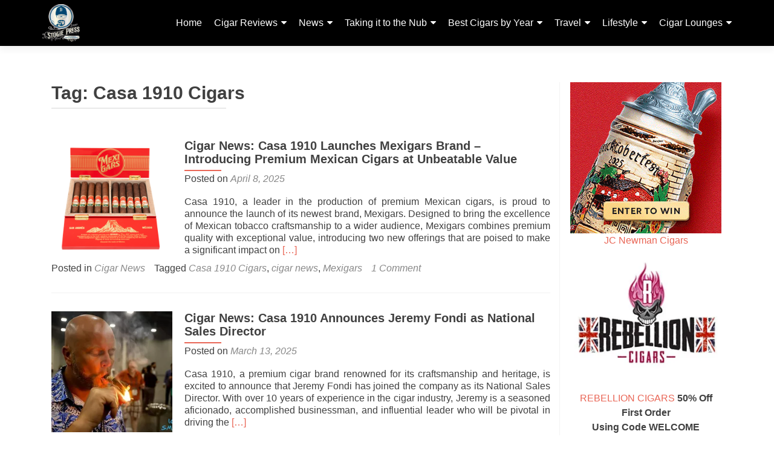

--- FILE ---
content_type: text/html; charset=UTF-8
request_url: https://stogiepress.com/tag/casa-1910-cigars/
body_size: 14459
content:
<!DOCTYPE html>

<html lang="en-US">

<head>

<meta charset="UTF-8">
<meta name="viewport" content="width=device-width, initial-scale=1">
<link rel="profile" href="http://gmpg.org/xfn/11">
<link rel="pingback" href="https://stogiepress.com/xmlrpc.php">

<title>Casa 1910 Cigars &#8211; Stogie Press</title>
<meta name='robots' content='max-image-preview:large' />
	<style>img:is([sizes="auto" i], [sizes^="auto," i]) { contain-intrinsic-size: 3000px 1500px }</style>
	<link rel='dns-prefetch' href='//secure.gravatar.com' />
<link rel='dns-prefetch' href='//stats.wp.com' />
<link rel='dns-prefetch' href='//fonts.googleapis.com' />
<link rel='dns-prefetch' href='//v0.wordpress.com' />
<link rel='dns-prefetch' href='//widgets.wp.com' />
<link rel='dns-prefetch' href='//jetpack.wordpress.com' />
<link rel='dns-prefetch' href='//s0.wp.com' />
<link rel='dns-prefetch' href='//public-api.wordpress.com' />
<link rel='dns-prefetch' href='//0.gravatar.com' />
<link rel='dns-prefetch' href='//1.gravatar.com' />
<link rel='dns-prefetch' href='//2.gravatar.com' />
<link rel='preconnect' href='//i0.wp.com' />
<link rel='preconnect' href='//c0.wp.com' />
<link rel="alternate" type="application/rss+xml" title="Stogie Press &raquo; Feed" href="https://stogiepress.com/feed/" />
<link rel="alternate" type="application/rss+xml" title="Stogie Press &raquo; Comments Feed" href="https://stogiepress.com/comments/feed/" />
<link rel="alternate" type="application/rss+xml" title="Stogie Press &raquo; Casa 1910 Cigars Tag Feed" href="https://stogiepress.com/tag/casa-1910-cigars/feed/" />
<script type="text/javascript">
/* <![CDATA[ */
window._wpemojiSettings = {"baseUrl":"https:\/\/s.w.org\/images\/core\/emoji\/16.0.1\/72x72\/","ext":".png","svgUrl":"https:\/\/s.w.org\/images\/core\/emoji\/16.0.1\/svg\/","svgExt":".svg","source":{"concatemoji":"https:\/\/stogiepress.com\/wp-includes\/js\/wp-emoji-release.min.js?ver=6.8.3"}};
/*! This file is auto-generated */
!function(s,n){var o,i,e;function c(e){try{var t={supportTests:e,timestamp:(new Date).valueOf()};sessionStorage.setItem(o,JSON.stringify(t))}catch(e){}}function p(e,t,n){e.clearRect(0,0,e.canvas.width,e.canvas.height),e.fillText(t,0,0);var t=new Uint32Array(e.getImageData(0,0,e.canvas.width,e.canvas.height).data),a=(e.clearRect(0,0,e.canvas.width,e.canvas.height),e.fillText(n,0,0),new Uint32Array(e.getImageData(0,0,e.canvas.width,e.canvas.height).data));return t.every(function(e,t){return e===a[t]})}function u(e,t){e.clearRect(0,0,e.canvas.width,e.canvas.height),e.fillText(t,0,0);for(var n=e.getImageData(16,16,1,1),a=0;a<n.data.length;a++)if(0!==n.data[a])return!1;return!0}function f(e,t,n,a){switch(t){case"flag":return n(e,"\ud83c\udff3\ufe0f\u200d\u26a7\ufe0f","\ud83c\udff3\ufe0f\u200b\u26a7\ufe0f")?!1:!n(e,"\ud83c\udde8\ud83c\uddf6","\ud83c\udde8\u200b\ud83c\uddf6")&&!n(e,"\ud83c\udff4\udb40\udc67\udb40\udc62\udb40\udc65\udb40\udc6e\udb40\udc67\udb40\udc7f","\ud83c\udff4\u200b\udb40\udc67\u200b\udb40\udc62\u200b\udb40\udc65\u200b\udb40\udc6e\u200b\udb40\udc67\u200b\udb40\udc7f");case"emoji":return!a(e,"\ud83e\udedf")}return!1}function g(e,t,n,a){var r="undefined"!=typeof WorkerGlobalScope&&self instanceof WorkerGlobalScope?new OffscreenCanvas(300,150):s.createElement("canvas"),o=r.getContext("2d",{willReadFrequently:!0}),i=(o.textBaseline="top",o.font="600 32px Arial",{});return e.forEach(function(e){i[e]=t(o,e,n,a)}),i}function t(e){var t=s.createElement("script");t.src=e,t.defer=!0,s.head.appendChild(t)}"undefined"!=typeof Promise&&(o="wpEmojiSettingsSupports",i=["flag","emoji"],n.supports={everything:!0,everythingExceptFlag:!0},e=new Promise(function(e){s.addEventListener("DOMContentLoaded",e,{once:!0})}),new Promise(function(t){var n=function(){try{var e=JSON.parse(sessionStorage.getItem(o));if("object"==typeof e&&"number"==typeof e.timestamp&&(new Date).valueOf()<e.timestamp+604800&&"object"==typeof e.supportTests)return e.supportTests}catch(e){}return null}();if(!n){if("undefined"!=typeof Worker&&"undefined"!=typeof OffscreenCanvas&&"undefined"!=typeof URL&&URL.createObjectURL&&"undefined"!=typeof Blob)try{var e="postMessage("+g.toString()+"("+[JSON.stringify(i),f.toString(),p.toString(),u.toString()].join(",")+"));",a=new Blob([e],{type:"text/javascript"}),r=new Worker(URL.createObjectURL(a),{name:"wpTestEmojiSupports"});return void(r.onmessage=function(e){c(n=e.data),r.terminate(),t(n)})}catch(e){}c(n=g(i,f,p,u))}t(n)}).then(function(e){for(var t in e)n.supports[t]=e[t],n.supports.everything=n.supports.everything&&n.supports[t],"flag"!==t&&(n.supports.everythingExceptFlag=n.supports.everythingExceptFlag&&n.supports[t]);n.supports.everythingExceptFlag=n.supports.everythingExceptFlag&&!n.supports.flag,n.DOMReady=!1,n.readyCallback=function(){n.DOMReady=!0}}).then(function(){return e}).then(function(){var e;n.supports.everything||(n.readyCallback(),(e=n.source||{}).concatemoji?t(e.concatemoji):e.wpemoji&&e.twemoji&&(t(e.twemoji),t(e.wpemoji)))}))}((window,document),window._wpemojiSettings);
/* ]]> */
</script>
<style id='wp-emoji-styles-inline-css' type='text/css'>

	img.wp-smiley, img.emoji {
		display: inline !important;
		border: none !important;
		box-shadow: none !important;
		height: 1em !important;
		width: 1em !important;
		margin: 0 0.07em !important;
		vertical-align: -0.1em !important;
		background: none !important;
		padding: 0 !important;
	}
</style>
<link rel='stylesheet' id='wp-block-library-css' href='https://c0.wp.com/c/6.8.3/wp-includes/css/dist/block-library/style.min.css' type='text/css' media='all' />
<style id='classic-theme-styles-inline-css' type='text/css'>
/*! This file is auto-generated */
.wp-block-button__link{color:#fff;background-color:#32373c;border-radius:9999px;box-shadow:none;text-decoration:none;padding:calc(.667em + 2px) calc(1.333em + 2px);font-size:1.125em}.wp-block-file__button{background:#32373c;color:#fff;text-decoration:none}
</style>
<style id='boldblocks-youtube-block-style-inline-css' type='text/css'>
.wp-block-boldblocks-youtube-block .visually-hidden{clip:rect(0 0 0 0);-webkit-clip-path:inset(50%);clip-path:inset(50%);height:1px;overflow:hidden;position:absolute;white-space:nowrap;width:1px}.wp-block-boldblocks-youtube-block .yb-player{background-color:#000;background-position:50%;background-size:cover;contain:content;cursor:pointer;display:block;position:relative}.wp-block-boldblocks-youtube-block .yb-player:after{content:"";display:block;padding-bottom:var(--byeb--aspect-ratio,56.25%)}.wp-block-boldblocks-youtube-block .yb-player>iframe{border:0;height:100%;left:0;position:absolute;top:0;width:100%;z-index:1}.wp-block-boldblocks-youtube-block .yb-player.is-activated{cursor:unset}.wp-block-boldblocks-youtube-block .yb-player.is-activated>.yb-btn-play{display:none;opacity:0;pointer-events:none}.wp-block-boldblocks-youtube-block .yb-btn-play{all:unset;background-color:transparent;background-image:url("data:image/svg+xml;utf8,<svg xmlns=\"http://www.w3.org/2000/svg\" viewBox=\"0 0 68 48\"><path d=\"M66.52 7.74c-.78-2.93-2.49-5.41-5.42-6.19C55.79.13 34 0 34 0S12.21.13 6.9 1.55c-2.93.78-4.63 3.26-5.42 6.19C.06 13.05 0 24 0 24s.06 10.95 1.48 16.26c.78 2.93 2.49 5.41 5.42 6.19C12.21 47.87 34 48 34 48s21.79-.13 27.1-1.55c2.93-.78 4.64-3.26 5.42-6.19C67.94 34.95 68 24 68 24s-.06-10.95-1.48-16.26z\" fill=\"red\"/><path d=\"M45 24 27 14v20\" fill=\"white\"/></svg>");border:none;cursor:pointer;display:block;filter:grayscale(100%);height:48px;left:50%;margin:0;position:absolute;top:50%;transform:translate3d(-50%,-50%,0);transition:filter .1s cubic-bezier(0,0,.2,1);width:68px;z-index:1}.wp-block-boldblocks-youtube-block .yb-btn-play:focus,.wp-block-boldblocks-youtube-block .yb-player:hover>.yb-btn-play{filter:none}.wp-block-boldblocks-youtube-block figcaption{margin-bottom:1em;margin-top:.5em}

</style>
<link rel='stylesheet' id='mediaelement-css' href='https://c0.wp.com/c/6.8.3/wp-includes/js/mediaelement/mediaelementplayer-legacy.min.css' type='text/css' media='all' />
<link rel='stylesheet' id='wp-mediaelement-css' href='https://c0.wp.com/c/6.8.3/wp-includes/js/mediaelement/wp-mediaelement.min.css' type='text/css' media='all' />
<style id='jetpack-sharing-buttons-style-inline-css' type='text/css'>
.jetpack-sharing-buttons__services-list{display:flex;flex-direction:row;flex-wrap:wrap;gap:0;list-style-type:none;margin:5px;padding:0}.jetpack-sharing-buttons__services-list.has-small-icon-size{font-size:12px}.jetpack-sharing-buttons__services-list.has-normal-icon-size{font-size:16px}.jetpack-sharing-buttons__services-list.has-large-icon-size{font-size:24px}.jetpack-sharing-buttons__services-list.has-huge-icon-size{font-size:36px}@media print{.jetpack-sharing-buttons__services-list{display:none!important}}.editor-styles-wrapper .wp-block-jetpack-sharing-buttons{gap:0;padding-inline-start:0}ul.jetpack-sharing-buttons__services-list.has-background{padding:1.25em 2.375em}
</style>
<style id='global-styles-inline-css' type='text/css'>
:root{--wp--preset--aspect-ratio--square: 1;--wp--preset--aspect-ratio--4-3: 4/3;--wp--preset--aspect-ratio--3-4: 3/4;--wp--preset--aspect-ratio--3-2: 3/2;--wp--preset--aspect-ratio--2-3: 2/3;--wp--preset--aspect-ratio--16-9: 16/9;--wp--preset--aspect-ratio--9-16: 9/16;--wp--preset--color--black: #000000;--wp--preset--color--cyan-bluish-gray: #abb8c3;--wp--preset--color--white: #ffffff;--wp--preset--color--pale-pink: #f78da7;--wp--preset--color--vivid-red: #cf2e2e;--wp--preset--color--luminous-vivid-orange: #ff6900;--wp--preset--color--luminous-vivid-amber: #fcb900;--wp--preset--color--light-green-cyan: #7bdcb5;--wp--preset--color--vivid-green-cyan: #00d084;--wp--preset--color--pale-cyan-blue: #8ed1fc;--wp--preset--color--vivid-cyan-blue: #0693e3;--wp--preset--color--vivid-purple: #9b51e0;--wp--preset--gradient--vivid-cyan-blue-to-vivid-purple: linear-gradient(135deg,rgba(6,147,227,1) 0%,rgb(155,81,224) 100%);--wp--preset--gradient--light-green-cyan-to-vivid-green-cyan: linear-gradient(135deg,rgb(122,220,180) 0%,rgb(0,208,130) 100%);--wp--preset--gradient--luminous-vivid-amber-to-luminous-vivid-orange: linear-gradient(135deg,rgba(252,185,0,1) 0%,rgba(255,105,0,1) 100%);--wp--preset--gradient--luminous-vivid-orange-to-vivid-red: linear-gradient(135deg,rgba(255,105,0,1) 0%,rgb(207,46,46) 100%);--wp--preset--gradient--very-light-gray-to-cyan-bluish-gray: linear-gradient(135deg,rgb(238,238,238) 0%,rgb(169,184,195) 100%);--wp--preset--gradient--cool-to-warm-spectrum: linear-gradient(135deg,rgb(74,234,220) 0%,rgb(151,120,209) 20%,rgb(207,42,186) 40%,rgb(238,44,130) 60%,rgb(251,105,98) 80%,rgb(254,248,76) 100%);--wp--preset--gradient--blush-light-purple: linear-gradient(135deg,rgb(255,206,236) 0%,rgb(152,150,240) 100%);--wp--preset--gradient--blush-bordeaux: linear-gradient(135deg,rgb(254,205,165) 0%,rgb(254,45,45) 50%,rgb(107,0,62) 100%);--wp--preset--gradient--luminous-dusk: linear-gradient(135deg,rgb(255,203,112) 0%,rgb(199,81,192) 50%,rgb(65,88,208) 100%);--wp--preset--gradient--pale-ocean: linear-gradient(135deg,rgb(255,245,203) 0%,rgb(182,227,212) 50%,rgb(51,167,181) 100%);--wp--preset--gradient--electric-grass: linear-gradient(135deg,rgb(202,248,128) 0%,rgb(113,206,126) 100%);--wp--preset--gradient--midnight: linear-gradient(135deg,rgb(2,3,129) 0%,rgb(40,116,252) 100%);--wp--preset--font-size--small: 13px;--wp--preset--font-size--medium: 20px;--wp--preset--font-size--large: 36px;--wp--preset--font-size--x-large: 42px;--wp--preset--spacing--20: 0.44rem;--wp--preset--spacing--30: 0.67rem;--wp--preset--spacing--40: 1rem;--wp--preset--spacing--50: 1.5rem;--wp--preset--spacing--60: 2.25rem;--wp--preset--spacing--70: 3.38rem;--wp--preset--spacing--80: 5.06rem;--wp--preset--shadow--natural: 6px 6px 9px rgba(0, 0, 0, 0.2);--wp--preset--shadow--deep: 12px 12px 50px rgba(0, 0, 0, 0.4);--wp--preset--shadow--sharp: 6px 6px 0px rgba(0, 0, 0, 0.2);--wp--preset--shadow--outlined: 6px 6px 0px -3px rgba(255, 255, 255, 1), 6px 6px rgba(0, 0, 0, 1);--wp--preset--shadow--crisp: 6px 6px 0px rgba(0, 0, 0, 1);}:where(.is-layout-flex){gap: 0.5em;}:where(.is-layout-grid){gap: 0.5em;}body .is-layout-flex{display: flex;}.is-layout-flex{flex-wrap: wrap;align-items: center;}.is-layout-flex > :is(*, div){margin: 0;}body .is-layout-grid{display: grid;}.is-layout-grid > :is(*, div){margin: 0;}:where(.wp-block-columns.is-layout-flex){gap: 2em;}:where(.wp-block-columns.is-layout-grid){gap: 2em;}:where(.wp-block-post-template.is-layout-flex){gap: 1.25em;}:where(.wp-block-post-template.is-layout-grid){gap: 1.25em;}.has-black-color{color: var(--wp--preset--color--black) !important;}.has-cyan-bluish-gray-color{color: var(--wp--preset--color--cyan-bluish-gray) !important;}.has-white-color{color: var(--wp--preset--color--white) !important;}.has-pale-pink-color{color: var(--wp--preset--color--pale-pink) !important;}.has-vivid-red-color{color: var(--wp--preset--color--vivid-red) !important;}.has-luminous-vivid-orange-color{color: var(--wp--preset--color--luminous-vivid-orange) !important;}.has-luminous-vivid-amber-color{color: var(--wp--preset--color--luminous-vivid-amber) !important;}.has-light-green-cyan-color{color: var(--wp--preset--color--light-green-cyan) !important;}.has-vivid-green-cyan-color{color: var(--wp--preset--color--vivid-green-cyan) !important;}.has-pale-cyan-blue-color{color: var(--wp--preset--color--pale-cyan-blue) !important;}.has-vivid-cyan-blue-color{color: var(--wp--preset--color--vivid-cyan-blue) !important;}.has-vivid-purple-color{color: var(--wp--preset--color--vivid-purple) !important;}.has-black-background-color{background-color: var(--wp--preset--color--black) !important;}.has-cyan-bluish-gray-background-color{background-color: var(--wp--preset--color--cyan-bluish-gray) !important;}.has-white-background-color{background-color: var(--wp--preset--color--white) !important;}.has-pale-pink-background-color{background-color: var(--wp--preset--color--pale-pink) !important;}.has-vivid-red-background-color{background-color: var(--wp--preset--color--vivid-red) !important;}.has-luminous-vivid-orange-background-color{background-color: var(--wp--preset--color--luminous-vivid-orange) !important;}.has-luminous-vivid-amber-background-color{background-color: var(--wp--preset--color--luminous-vivid-amber) !important;}.has-light-green-cyan-background-color{background-color: var(--wp--preset--color--light-green-cyan) !important;}.has-vivid-green-cyan-background-color{background-color: var(--wp--preset--color--vivid-green-cyan) !important;}.has-pale-cyan-blue-background-color{background-color: var(--wp--preset--color--pale-cyan-blue) !important;}.has-vivid-cyan-blue-background-color{background-color: var(--wp--preset--color--vivid-cyan-blue) !important;}.has-vivid-purple-background-color{background-color: var(--wp--preset--color--vivid-purple) !important;}.has-black-border-color{border-color: var(--wp--preset--color--black) !important;}.has-cyan-bluish-gray-border-color{border-color: var(--wp--preset--color--cyan-bluish-gray) !important;}.has-white-border-color{border-color: var(--wp--preset--color--white) !important;}.has-pale-pink-border-color{border-color: var(--wp--preset--color--pale-pink) !important;}.has-vivid-red-border-color{border-color: var(--wp--preset--color--vivid-red) !important;}.has-luminous-vivid-orange-border-color{border-color: var(--wp--preset--color--luminous-vivid-orange) !important;}.has-luminous-vivid-amber-border-color{border-color: var(--wp--preset--color--luminous-vivid-amber) !important;}.has-light-green-cyan-border-color{border-color: var(--wp--preset--color--light-green-cyan) !important;}.has-vivid-green-cyan-border-color{border-color: var(--wp--preset--color--vivid-green-cyan) !important;}.has-pale-cyan-blue-border-color{border-color: var(--wp--preset--color--pale-cyan-blue) !important;}.has-vivid-cyan-blue-border-color{border-color: var(--wp--preset--color--vivid-cyan-blue) !important;}.has-vivid-purple-border-color{border-color: var(--wp--preset--color--vivid-purple) !important;}.has-vivid-cyan-blue-to-vivid-purple-gradient-background{background: var(--wp--preset--gradient--vivid-cyan-blue-to-vivid-purple) !important;}.has-light-green-cyan-to-vivid-green-cyan-gradient-background{background: var(--wp--preset--gradient--light-green-cyan-to-vivid-green-cyan) !important;}.has-luminous-vivid-amber-to-luminous-vivid-orange-gradient-background{background: var(--wp--preset--gradient--luminous-vivid-amber-to-luminous-vivid-orange) !important;}.has-luminous-vivid-orange-to-vivid-red-gradient-background{background: var(--wp--preset--gradient--luminous-vivid-orange-to-vivid-red) !important;}.has-very-light-gray-to-cyan-bluish-gray-gradient-background{background: var(--wp--preset--gradient--very-light-gray-to-cyan-bluish-gray) !important;}.has-cool-to-warm-spectrum-gradient-background{background: var(--wp--preset--gradient--cool-to-warm-spectrum) !important;}.has-blush-light-purple-gradient-background{background: var(--wp--preset--gradient--blush-light-purple) !important;}.has-blush-bordeaux-gradient-background{background: var(--wp--preset--gradient--blush-bordeaux) !important;}.has-luminous-dusk-gradient-background{background: var(--wp--preset--gradient--luminous-dusk) !important;}.has-pale-ocean-gradient-background{background: var(--wp--preset--gradient--pale-ocean) !important;}.has-electric-grass-gradient-background{background: var(--wp--preset--gradient--electric-grass) !important;}.has-midnight-gradient-background{background: var(--wp--preset--gradient--midnight) !important;}.has-small-font-size{font-size: var(--wp--preset--font-size--small) !important;}.has-medium-font-size{font-size: var(--wp--preset--font-size--medium) !important;}.has-large-font-size{font-size: var(--wp--preset--font-size--large) !important;}.has-x-large-font-size{font-size: var(--wp--preset--font-size--x-large) !important;}
:where(.wp-block-post-template.is-layout-flex){gap: 1.25em;}:where(.wp-block-post-template.is-layout-grid){gap: 1.25em;}
:where(.wp-block-columns.is-layout-flex){gap: 2em;}:where(.wp-block-columns.is-layout-grid){gap: 2em;}
:root :where(.wp-block-pullquote){font-size: 1.5em;line-height: 1.6;}
</style>
<link rel='stylesheet' id='wp-components-css' href='https://c0.wp.com/c/6.8.3/wp-includes/css/dist/components/style.min.css' type='text/css' media='all' />
<link rel='stylesheet' id='godaddy-styles-css' href='https://stogiepress.com/wp-content/mu-plugins/vendor/wpex/godaddy-launch/includes/Dependencies/GoDaddy/Styles/build/latest.css?ver=2.0.2' type='text/css' media='all' />
<link rel='stylesheet' id='filter-datepicker-e077649910-css' href='https://stogiepress.com/wp-content/plugins/ymc-smart-filter/includes/assets/css/datepicker.css?ver=2.9.71' type='text/css' media='all' />
<link rel='stylesheet' id='filter-grids-e077649910-css' href='https://stogiepress.com/wp-content/plugins/ymc-smart-filter/includes/assets/css/style.css?ver=2.9.71' type='text/css' media='all' />
<link rel='stylesheet' id='zerif_font_all-css' href='//fonts.googleapis.com/css?family=Open+Sans%3A300%2C300italic%2C400%2C400italic%2C600%2C600italic%2C700%2C700italic%2C800%2C800italic&#038;subset=latin&#038;ver=6.8.3' type='text/css' media='all' />
<link rel='stylesheet' id='zerif_bootstrap_style-css' href='https://stogiepress.com/wp-content/themes/zerif-lite/css/bootstrap.css?ver=6.8.3' type='text/css' media='all' />
<link rel='stylesheet' id='zerif_fontawesome-css' href='https://stogiepress.com/wp-content/themes/zerif-lite/css/font-awesome.min.css?ver=v1' type='text/css' media='all' />
<link rel='stylesheet' id='zerif_style-css' href='https://stogiepress.com/wp-content/themes/zerif-lite/style.css?ver=1.8.5.49' type='text/css' media='all' />
<link rel='stylesheet' id='zerif_responsive_style-css' href='https://stogiepress.com/wp-content/themes/zerif-lite/css/responsive.css?ver=1.8.5.49' type='text/css' media='all' />
<!--[if lt IE 9]>
<link rel='stylesheet' id='zerif_ie_style-css' href='https://stogiepress.com/wp-content/themes/zerif-lite/css/ie.css?ver=1.8.5.49' type='text/css' media='all' />
<![endif]-->
<link rel='stylesheet' id='jetpack_likes-css' href='https://c0.wp.com/p/jetpack/15.0.2/modules/likes/style.css' type='text/css' media='all' />
<script type="text/javascript" src="https://c0.wp.com/c/6.8.3/wp-includes/js/jquery/jquery.min.js" id="jquery-core-js"></script>
<script type="text/javascript" src="https://c0.wp.com/c/6.8.3/wp-includes/js/jquery/jquery-migrate.min.js" id="jquery-migrate-js"></script>
<!--[if lt IE 9]>
<script type="text/javascript" src="https://stogiepress.com/wp-content/themes/zerif-lite/js/html5.js?ver=6.8.3" id="zerif_html5-js"></script>
<![endif]-->
<link rel="https://api.w.org/" href="https://stogiepress.com/wp-json/" /><link rel="alternate" title="JSON" type="application/json" href="https://stogiepress.com/wp-json/wp/v2/tags/5091" /><link rel="EditURI" type="application/rsd+xml" title="RSD" href="https://stogiepress.com/xmlrpc.php?rsd" />
<script type="text/javascript">
						(function () {
							window.siqConfig = {
								engineKey: "6bb61175dee0083ba72758e77421fd47"
							};
							window.siqConfig.baseUrl = "//pub.searchiq.co/";
							window.siqConfig.preview = true;
							var script = document.createElement("SCRIPT");
							script.src = window.siqConfig.baseUrl + "js/container/siq-container-2.js?cb=" + (Math.floor(Math.random()*999999)) + "&engineKey=" + siqConfig.engineKey;
							script.id = "siq-container";
							document.getElementsByTagName("HEAD")[0].appendChild(script);
						})();
					</script><script>
    	(function(i,s,o,g,r,a,m){i['GoogleAnalyticsObject']=r;i[r]=i[r]||function(){
		(i[r].q=i[r].q||[]).push(arguments)},i[r].l=1*new Date();a=s.createElement(o),
		m=s.getElementsByTagName(o)[0];a.async=1;a.src=g;m.parentNode.insertBefore(a,m)
		})(window,document,'script','//www.google-analytics.com/analytics.js','ga');
		
		ga('create', 'UA-45940793-2', 'auto');
		ga('send', 'pageview');
		
		</script>
	<style>img#wpstats{display:none}</style>
		<style type="text/css" id="custom-background-css">
body.custom-background { background-color: #262626; }
</style>
	
<!-- Jetpack Open Graph Tags -->
<meta property="og:type" content="website" />
<meta property="og:title" content="Casa 1910 Cigars &#8211; Stogie Press" />
<meta property="og:url" content="https://stogiepress.com/tag/casa-1910-cigars/" />
<meta property="og:site_name" content="Stogie Press" />
<meta property="og:image" content="https://i0.wp.com/stogiepress.com/wp-content/uploads/2020/02/cropped-cropped-Stogie-Press-Vintage-Baseball-logo-e1581715702202.png?fit=2000%2C2000&#038;ssl=1" />
<meta property="og:image:width" content="2000" />
<meta property="og:image:height" content="2000" />
<meta property="og:image:alt" content="" />
<meta property="og:locale" content="en_US" />
<meta name="twitter:site" content="@sccigar" />

<!-- End Jetpack Open Graph Tags -->
<link rel="icon" href="https://i0.wp.com/stogiepress.com/wp-content/uploads/2016/04/cropped-Stogie-Press-Logo-white-text.png?fit=32%2C32&#038;ssl=1" sizes="32x32" />
<link rel="icon" href="https://i0.wp.com/stogiepress.com/wp-content/uploads/2016/04/cropped-Stogie-Press-Logo-white-text.png?fit=192%2C192&#038;ssl=1" sizes="192x192" />
<link rel="apple-touch-icon" href="https://i0.wp.com/stogiepress.com/wp-content/uploads/2016/04/cropped-Stogie-Press-Logo-white-text.png?fit=180%2C180&#038;ssl=1" />
<meta name="msapplication-TileImage" content="https://i0.wp.com/stogiepress.com/wp-content/uploads/2016/04/cropped-Stogie-Press-Logo-white-text.png?fit=270%2C270&#038;ssl=1" />
		<style type="text/css" id="wp-custom-css">
			#main-nav {
    background-color: black;
}

.navbar-inverse .navbar-nav > li > a {
    color: #ffffff;
}		</style>
		
</head>


	<body class="archive tag tag-casa-1910-cigars tag-5091 wp-custom-logo wp-theme-zerif-lite group-blog" >

	

<div id="mobilebgfix">
	<div class="mobile-bg-fix-img-wrap">
		<div class="mobile-bg-fix-img"></div>
	</div>
	<div class="mobile-bg-fix-whole-site">


<header id="home" class="header" itemscope="itemscope" itemtype="http://schema.org/WPHeader">

	<div id="main-nav" class="navbar navbar-inverse bs-docs-nav" role="banner">

		<div class="container">

			
			<div class="navbar-header responsive-logo">

				<button class="navbar-toggle collapsed" type="button" data-toggle="collapse" data-target=".bs-navbar-collapse">

				<span class="sr-only">Toggle navigation</span>

				<span class="icon-bar"></span>

				<span class="icon-bar"></span>

				<span class="icon-bar"></span>

				</button>

					<div class="navbar-brand" itemscope itemtype="http://schema.org/Organization">

						<a href="https://stogiepress.com/" class="custom-logo-link" rel="home"><img width="2000" height="2000" src="https://i0.wp.com/stogiepress.com/wp-content/uploads/2020/02/cropped-cropped-Stogie-Press-Vintage-Baseball-logo-e1581715702202.png?fit=2000%2C2000&amp;ssl=1" class="custom-logo" alt="Stogie Press" decoding="async" fetchpriority="high" srcset="https://i0.wp.com/stogiepress.com/wp-content/uploads/2020/02/cropped-cropped-Stogie-Press-Vintage-Baseball-logo-e1581715702202.png?w=2000&amp;ssl=1 2000w, https://i0.wp.com/stogiepress.com/wp-content/uploads/2020/02/cropped-cropped-Stogie-Press-Vintage-Baseball-logo-e1581715702202.png?resize=300%2C300&amp;ssl=1 300w, https://i0.wp.com/stogiepress.com/wp-content/uploads/2020/02/cropped-cropped-Stogie-Press-Vintage-Baseball-logo-e1581715702202.png?resize=1024%2C1024&amp;ssl=1 1024w, https://i0.wp.com/stogiepress.com/wp-content/uploads/2020/02/cropped-cropped-Stogie-Press-Vintage-Baseball-logo-e1581715702202.png?resize=150%2C150&amp;ssl=1 150w, https://i0.wp.com/stogiepress.com/wp-content/uploads/2020/02/cropped-cropped-Stogie-Press-Vintage-Baseball-logo-e1581715702202.png?resize=768%2C768&amp;ssl=1 768w, https://i0.wp.com/stogiepress.com/wp-content/uploads/2020/02/cropped-cropped-Stogie-Press-Vintage-Baseball-logo-e1581715702202.png?resize=1536%2C1536&amp;ssl=1 1536w, https://i0.wp.com/stogiepress.com/wp-content/uploads/2020/02/cropped-cropped-Stogie-Press-Vintage-Baseball-logo-e1581715702202.png?resize=480%2C480&amp;ssl=1 480w, https://i0.wp.com/stogiepress.com/wp-content/uploads/2020/02/cropped-cropped-Stogie-Press-Vintage-Baseball-logo-e1581715702202.png?resize=250%2C250&amp;ssl=1 250w, https://i0.wp.com/stogiepress.com/wp-content/uploads/2020/02/cropped-cropped-Stogie-Press-Vintage-Baseball-logo-e1581715702202.png?resize=174%2C174&amp;ssl=1 174w, https://i0.wp.com/stogiepress.com/wp-content/uploads/2020/02/cropped-cropped-Stogie-Press-Vintage-Baseball-logo-e1581715702202.png?w=1280&amp;ssl=1 1280w, https://i0.wp.com/stogiepress.com/wp-content/uploads/2020/02/cropped-cropped-Stogie-Press-Vintage-Baseball-logo-e1581715702202.png?w=1920&amp;ssl=1 1920w" sizes="(max-width: 2000px) 100vw, 2000px" data-attachment-id="46373" data-permalink="https://stogiepress.com/cropped-cropped-stogie-press-vintage-baseball-logo-e1581715702202-png/" data-orig-file="https://i0.wp.com/stogiepress.com/wp-content/uploads/2020/02/cropped-cropped-Stogie-Press-Vintage-Baseball-logo-e1581715702202.png?fit=2000%2C2000&amp;ssl=1" data-orig-size="2000,2000" data-comments-opened="1" data-image-meta="{&quot;aperture&quot;:&quot;0&quot;,&quot;credit&quot;:&quot;&quot;,&quot;camera&quot;:&quot;&quot;,&quot;caption&quot;:&quot;&quot;,&quot;created_timestamp&quot;:&quot;0&quot;,&quot;copyright&quot;:&quot;&quot;,&quot;focal_length&quot;:&quot;0&quot;,&quot;iso&quot;:&quot;0&quot;,&quot;shutter_speed&quot;:&quot;0&quot;,&quot;title&quot;:&quot;&quot;,&quot;orientation&quot;:&quot;0&quot;}" data-image-title="cropped-cropped-Stogie-Press-Vintage-Baseball-logo-e1581715702202.png" data-image-description="&lt;p&gt;https://stogiepress.com/wp-content/uploads/2020/02/cropped-Stogie-Press-Vintage-Baseball-logo-e1581715702202.png&lt;/p&gt;
" data-image-caption="" data-medium-file="https://i0.wp.com/stogiepress.com/wp-content/uploads/2020/02/cropped-cropped-Stogie-Press-Vintage-Baseball-logo-e1581715702202.png?fit=300%2C300&amp;ssl=1" data-large-file="https://i0.wp.com/stogiepress.com/wp-content/uploads/2020/02/cropped-cropped-Stogie-Press-Vintage-Baseball-logo-e1581715702202.png?fit=640%2C640&amp;ssl=1" /></a>
					</div> <!-- /.navbar-brand -->

				</div> <!-- /.navbar-header -->

			
		
		<nav class="navbar-collapse bs-navbar-collapse collapse" id="site-navigation" itemscope itemtype="http://schema.org/SiteNavigationElement">
			<a class="screen-reader-text skip-link" href="#content">Skip to content</a>
			<ul id="menu-cover-menu" class="nav navbar-nav navbar-right responsive-nav main-nav-list"><li id="menu-item-1450" class="menu-item menu-item-type-custom menu-item-object-custom menu-item-home menu-item-1450"><a href="https://stogiepress.com">Home</a></li>
<li id="menu-item-24781" class="menu-item menu-item-type-post_type menu-item-object-page menu-item-has-children menu-item-24781"><a href="https://stogiepress.com/cigar-companies/">Cigar Reviews</a>
<ul class="sub-menu">
	<li id="menu-item-24809" class="menu-item menu-item-type-post_type menu-item-object-page menu-item-24809"><a href="https://stogiepress.com/cigar-companies/">The Big List</a></li>
	<li id="menu-item-1451" class="menu-item menu-item-type-post_type menu-item-object-page menu-item-1451"><a href="https://stogiepress.com/cigar-reviews/">Cigar Review Detail/Rating System</a></li>
</ul>
</li>
<li id="menu-item-29774" class="menu-item menu-item-type-taxonomy menu-item-object-category menu-item-has-children menu-item-29774"><a href="https://stogiepress.com/./news/">News</a>
<ul class="sub-menu">
	<li id="menu-item-29770" class="menu-item menu-item-type-taxonomy menu-item-object-post_tag menu-item-29770"><a href="https://stogiepress.com/tag/cigar-news/">Cigar News</a></li>
	<li id="menu-item-29771" class="menu-item menu-item-type-taxonomy menu-item-object-post_tag menu-item-29771"><a href="https://stogiepress.com/tag/editorial/">Editorials</a></li>
</ul>
</li>
<li id="menu-item-29895" class="menu-item menu-item-type-taxonomy menu-item-object-post_tag menu-item-has-children menu-item-29895"><a href="https://stogiepress.com/tag/taking-it-to-the-nub/">Taking it to the Nub</a>
<ul class="sub-menu">
	<li id="menu-item-30699" class="menu-item menu-item-type-taxonomy menu-item-object-post_tag menu-item-30699"><a href="https://stogiepress.com/tag/taking-it-to-the-nub/">Season 1</a></li>
	<li id="menu-item-39126" class="menu-item menu-item-type-taxonomy menu-item-object-post_tag menu-item-39126"><a href="https://stogiepress.com/tag/taking-it-to-the-nub-season-2/">Season 2</a></li>
	<li id="menu-item-42531" class="menu-item menu-item-type-taxonomy menu-item-object-post_tag menu-item-42531"><a href="https://stogiepress.com/tag/taking-it-to-the-nub-season-3/">Season 3</a></li>
	<li id="menu-item-47724" class="menu-item menu-item-type-taxonomy menu-item-object-post_tag menu-item-47724"><a href="https://stogiepress.com/tag/taking-it-to-the-nub-season-4/">Season 4</a></li>
	<li id="menu-item-52146" class="menu-item menu-item-type-taxonomy menu-item-object-post_tag menu-item-52146"><a href="https://stogiepress.com/tag/taking-it-to-the-nub-season-5/">Season 5</a></li>
	<li id="menu-item-56771" class="menu-item menu-item-type-taxonomy menu-item-object-post_tag menu-item-56771"><a href="https://stogiepress.com/tag/taking-it-to-the-nub-season-6/">Season 6</a></li>
</ul>
</li>
<li id="menu-item-38673" class="menu-item menu-item-type-post_type menu-item-object-post menu-item-has-children menu-item-38673"><a href="https://stogiepress.com/cigar-news-stogie-press-top-2020-cigars-ranked-and-stacked/">Best Cigars by Year</a>
<ul class="sub-menu">
	<li id="menu-item-56636" class="menu-item menu-item-type-post_type menu-item-object-post menu-item-56636"><a href="https://stogiepress.com/cigar-news-stogie-press-top-30-cigars-of-2024/">2024 Top Cigars</a></li>
	<li id="menu-item-52145" class="menu-item menu-item-type-post_type menu-item-object-post menu-item-52145"><a href="https://stogiepress.com/cigar-news-stogie-press-2023-top-cigars-ranked-and-stacked/">2023 Top Cigars</a></li>
	<li id="menu-item-47186" class="menu-item menu-item-type-post_type menu-item-object-post menu-item-47186"><a href="https://stogiepress.com/cigar-news-stogie-press-2022-top-cigars-ranked-and-stacked/">2022 Top Cigars</a></li>
	<li id="menu-item-42482" class="menu-item menu-item-type-post_type menu-item-object-post menu-item-42482"><a href="https://stogiepress.com/cigar-news-stogie-press-top-2021-cigars-ranked-and-stacked/">2021 Top Cigars</a></li>
	<li id="menu-item-43222" class="menu-item menu-item-type-post_type menu-item-object-post menu-item-43222"><a href="https://stogiepress.com/cigar-news-stogie-press-top-2020-cigars-ranked-and-stacked/">2020 Top Cigars</a></li>
	<li id="menu-item-28054" class="menu-item menu-item-type-post_type menu-item-object-post menu-item-28054"><a href="https://stogiepress.com/cigar-news-stogie-press-2019-top-25-boutique-cigars/">2019 Top 25 Boutique Cigars</a></li>
	<li id="menu-item-21698" class="menu-item menu-item-type-post_type menu-item-object-post menu-item-21698"><a href="https://stogiepress.com/2018-boutique-cigar-of-the-year/">2018 Top 25 Boutique Cigars</a></li>
	<li id="menu-item-22393" class="menu-item menu-item-type-post_type menu-item-object-post menu-item-22393"><a href="https://stogiepress.com/the-2018-lancero-battle-results/">The 2018 Lancero Battle Results</a></li>
	<li id="menu-item-16940" class="menu-item menu-item-type-post_type menu-item-object-post menu-item-16940"><a href="https://stogiepress.com/the-stogie-press-2017-top-25-boutique-cigars/">2017 Top 25 Boutique Cigars</a></li>
	<li id="menu-item-17149" class="menu-item menu-item-type-post_type menu-item-object-post menu-item-17149"><a href="https://stogiepress.com/the-stogie-press-top-connecticut-cigars-of-2017/">2017 Top Connecticut Cigars</a></li>
	<li id="menu-item-12701" class="menu-item menu-item-type-post_type menu-item-object-post menu-item-12701"><a href="https://stogiepress.com/stogie-press-top-25-boutique-cigars-of-2016/">2016 Top 25 Boutique Cigars</a></li>
	<li id="menu-item-12882" class="menu-item menu-item-type-post_type menu-item-object-post menu-item-12882"><a href="https://stogiepress.com/2016-top-connecticut-cigars/">2016 Top 15 Connecticut Cigars</a></li>
	<li id="menu-item-12688" class="menu-item menu-item-type-post_type menu-item-object-post menu-item-12688"><a href="https://stogiepress.com/2015-top-25-boutique-cigars-final-countdown/">2015 Top 25 Boutique Cigars</a></li>
	<li id="menu-item-12687" class="menu-item menu-item-type-post_type menu-item-object-post menu-item-12687"><a href="https://stogiepress.com/2015-top-5-connecticut-shade-cigars/">2015 Top 5 Connecticut Shade Cigars</a></li>
	<li id="menu-item-14615" class="menu-item menu-item-type-post_type menu-item-object-post menu-item-14615"><a href="https://stogiepress.com/2014-top-25-cigars/">2014 Top 25 Cigars – Boutique – Small Batch</a></li>
</ul>
</li>
<li id="menu-item-1463" class="menu-item menu-item-type-post_type menu-item-object-page menu-item-has-children menu-item-1463"><a href="https://stogiepress.com/travel/">Travel</a>
<ul class="sub-menu">
	<li id="menu-item-47893" class="menu-item menu-item-type-post_type menu-item-object-post menu-item-47893"><a href="https://stogiepress.com/stogie-press-announces-the-climb-for-autism/">“The Climb for Autism”</a></li>
</ul>
</li>
<li id="menu-item-1462" class="menu-item menu-item-type-post_type menu-item-object-page menu-item-has-children menu-item-1462"><a href="https://stogiepress.com/lifestyle/">Lifestyle</a>
<ul class="sub-menu">
	<li id="menu-item-23448" class="menu-item menu-item-type-taxonomy menu-item-object-category menu-item-23448"><a href="https://stogiepress.com/./lifestyle/">Lifestyle</a></li>
	<li id="menu-item-29541" class="menu-item menu-item-type-taxonomy menu-item-object-post_tag menu-item-29541"><a href="https://stogiepress.com/tag/cigar-101-2/">Cigar 101</a></li>
	<li id="menu-item-35108" class="menu-item menu-item-type-taxonomy menu-item-object-post_tag menu-item-35108"><a href="https://stogiepress.com/tag/product-review/">Product Review</a></li>
	<li id="menu-item-29769" class="menu-item menu-item-type-taxonomy menu-item-object-post_tag menu-item-29769"><a href="https://stogiepress.com/tag/cigar-gifts/">Cigar Gifts</a></li>
	<li id="menu-item-4545" class="menu-item menu-item-type-post_type menu-item-object-page menu-item-4545"><a href="https://stogiepress.com/cigar-lifestyle-interviews/">Interviews</a></li>
</ul>
</li>
<li id="menu-item-29773" class="menu-item menu-item-type-taxonomy menu-item-object-post_tag menu-item-has-children menu-item-29773"><a href="https://stogiepress.com/tag/cigar-lounge/">Cigar Lounges</a>
<ul class="sub-menu">
	<li id="menu-item-40616" class="menu-item menu-item-type-taxonomy menu-item-object-post_tag menu-item-40616"><a href="https://stogiepress.com/tag/cigar-lounge/">Lounge Reviews</a></li>
	<li id="menu-item-47542" class="menu-item menu-item-type-post_type menu-item-object-post menu-item-47542"><a href="https://stogiepress.com/stogie-press-best-cigar-lounges-2022/">Best Cigar Lounges – 2022</a></li>
	<li id="menu-item-42489" class="menu-item menu-item-type-post_type menu-item-object-post menu-item-42489"><a href="https://stogiepress.com/stogie-press-best-cigar-lounges-2021/">Best Cigar Lounges – 2021</a></li>
	<li id="menu-item-28061" class="menu-item menu-item-type-post_type menu-item-object-post menu-item-28061"><a href="https://stogiepress.com/cigar-news-stogie-press-best-cigar-lounge-of-2019/">Best Cigar Lounges of 2019</a></li>
	<li id="menu-item-28060" class="menu-item menu-item-type-post_type menu-item-object-post menu-item-28060"><a href="https://stogiepress.com/cigar-lounge-best-cigar-lounge-of-2018/">Best Cigar Lounges of 2018</a></li>
</ul>
</li>
</ul>		</nav>

		
		</div> <!-- /.container -->

		
	</div> <!-- /#main-nav -->
	<!-- / END TOP BAR -->

<div class="clear"></div>

</header> <!-- / END HOME SECTION  -->
<div id="content" class="site-content">

<div class="container">

	
	<div class="content-left-wrap col-md-9">

		
		<div id="primary" class="content-area">

			<main id="main" class="site-main">

			
				<header class="page-header">

					<h1 class="page-title">Tag: <span>Casa 1910 Cigars</span></h1>
				</header><!-- .page-header -->

				
<article id="post-57561" class="post-57561 post type-post status-publish format-standard has-post-thumbnail hentry category-news tag-casa-1910-cigars tag-cigar-news tag-mexigars" itemtype="http://schema.org/BlogPosting" itemtype="http://schema.org/BlogPosting">
	<div class="post-img-wrap"><a href="https://stogiepress.com/cigar-news-casa-1910-launches-mexigars-brand-introducing-premium-mexican-cigars-at-unbeatable-value/" title="Cigar News: Casa 1910 Launches Mexigars Brand – Introducing Premium Mexican Cigars at Unbeatable Value" ><img width="250" height="250" src="https://i0.wp.com/stogiepress.com/wp-content/uploads/2025/04/EXHIBITION-BOX.png?resize=250%2C250&amp;ssl=1" class="attachment-zerif-post-thumbnail size-zerif-post-thumbnail wp-post-image" alt="" decoding="async" srcset="https://i0.wp.com/stogiepress.com/wp-content/uploads/2025/04/EXHIBITION-BOX.png?resize=150%2C150&amp;ssl=1 150w, https://i0.wp.com/stogiepress.com/wp-content/uploads/2025/04/EXHIBITION-BOX.png?resize=250%2C250&amp;ssl=1 250w, https://i0.wp.com/stogiepress.com/wp-content/uploads/2025/04/EXHIBITION-BOX.png?resize=174%2C174&amp;ssl=1 174w, https://i0.wp.com/stogiepress.com/wp-content/uploads/2025/04/EXHIBITION-BOX.png?zoom=2&amp;resize=250%2C250&amp;ssl=1 500w" sizes="(max-width: 250px) 100vw, 250px" data-attachment-id="57565" data-permalink="https://stogiepress.com/cigar-news-casa-1910-launches-mexigars-brand-introducing-premium-mexican-cigars-at-unbeatable-value/exhibition-box/" data-orig-file="https://i0.wp.com/stogiepress.com/wp-content/uploads/2025/04/EXHIBITION-BOX.png?fit=600%2C585&amp;ssl=1" data-orig-size="600,585" data-comments-opened="1" data-image-meta="{&quot;aperture&quot;:&quot;0&quot;,&quot;credit&quot;:&quot;&quot;,&quot;camera&quot;:&quot;&quot;,&quot;caption&quot;:&quot;&quot;,&quot;created_timestamp&quot;:&quot;0&quot;,&quot;copyright&quot;:&quot;&quot;,&quot;focal_length&quot;:&quot;0&quot;,&quot;iso&quot;:&quot;0&quot;,&quot;shutter_speed&quot;:&quot;0&quot;,&quot;title&quot;:&quot;&quot;,&quot;orientation&quot;:&quot;0&quot;}" data-image-title="EXHIBITION BOX" data-image-description="" data-image-caption="" data-medium-file="https://i0.wp.com/stogiepress.com/wp-content/uploads/2025/04/EXHIBITION-BOX.png?fit=300%2C293&amp;ssl=1" data-large-file="https://i0.wp.com/stogiepress.com/wp-content/uploads/2025/04/EXHIBITION-BOX.png?fit=600%2C585&amp;ssl=1" /></a></div><div class="listpost-content-wrap">
	<div class="list-post-top">

	<header class="entry-header">

		<h1 class="entry-title"><a href="https://stogiepress.com/cigar-news-casa-1910-launches-mexigars-brand-introducing-premium-mexican-cigars-at-unbeatable-value/" rel="bookmark">Cigar News: Casa 1910 Launches Mexigars Brand – Introducing Premium Mexican Cigars at Unbeatable Value</a></h1>

		
		<div class="entry-meta">

			<span class="posted-on">Posted on <a href="https://stogiepress.com/cigar-news-casa-1910-launches-mexigars-brand-introducing-premium-mexican-cigars-at-unbeatable-value/" rel="bookmark"><time class="entry-date published" datetime="2025-04-08T20:21:26-04:00">April 8, 2025</time></a></span><span class="byline"> by <span class="author vcard"><a class="url fn n" href="https://stogiepress.com/author/bostonjimmie/">bostonjimmie</a></span></span>
		</div><!-- .entry-meta -->

		
	</header><!-- .entry-header -->

	<div class="entry-content"><p>Casa 1910, a leader in the production of premium Mexican cigars, is proud to announce the launch of its newest brand, Mexigars. Designed to bring the excellence of Mexican tobacco craftsmanship to a wider audience, Mexigars combines premium quality with exceptional value, introducing two new offerings that are poised to make a significant impact on <a href="https://stogiepress.com/cigar-news-casa-1910-launches-mexigars-brand-introducing-premium-mexican-cigars-at-unbeatable-value/" rel="nofollow"><span class="sr-only">Read more about Cigar News: Casa 1910 Launches Mexigars Brand – Introducing Premium Mexican Cigars at Unbeatable Value</span>[&hellip;]</a></p>

	<footer class="entry-footer">

		<span class="cat-links">Posted in <a href="https://stogiepress.com/./news/" rel="category tag">Cigar News</a></span><span class="tags-links">Tagged <a href="https://stogiepress.com/tag/casa-1910-cigars/" rel="tag">Casa 1910 Cigars</a>, <a href="https://stogiepress.com/tag/cigar-news/" rel="tag">cigar news</a>, <a href="https://stogiepress.com/tag/mexigars/" rel="tag">Mexigars</a></span><span class="comments-link"><a href="https://stogiepress.com/cigar-news-casa-1910-launches-mexigars-brand-introducing-premium-mexican-cigars-at-unbeatable-value/#comments">1 Comment</a></span>
	</footer><!-- .entry-footer -->

	</div><!-- .entry-content --><!-- .entry-summary -->

	</div><!-- .list-post-top -->

</div><!-- .listpost-content-wrap -->

</article><!-- #post-## -->

<article id="post-57108" class="post-57108 post type-post status-publish format-standard has-post-thumbnail hentry category-news tag-casa-1910-cigars tag-cigar-news tag-jeremy-fondi" itemtype="http://schema.org/BlogPosting" itemtype="http://schema.org/BlogPosting">
	<div class="post-img-wrap"><a href="https://stogiepress.com/cigar-news-casa-1910-announces-jeremy-fondi-as-national-sales-director/" title="Cigar News: Casa 1910 Announces Jeremy Fondi as National Sales Director" ><img width="250" height="250" src="https://i0.wp.com/stogiepress.com/wp-content/uploads/2025/03/3e690a78-7b8b-48b5-aa9d-3315c8f3e0d0.jpeg?resize=250%2C250&amp;ssl=1" class="attachment-zerif-post-thumbnail size-zerif-post-thumbnail wp-post-image" alt="" decoding="async" srcset="https://i0.wp.com/stogiepress.com/wp-content/uploads/2025/03/3e690a78-7b8b-48b5-aa9d-3315c8f3e0d0.jpeg?resize=150%2C150&amp;ssl=1 150w, https://i0.wp.com/stogiepress.com/wp-content/uploads/2025/03/3e690a78-7b8b-48b5-aa9d-3315c8f3e0d0.jpeg?resize=250%2C250&amp;ssl=1 250w, https://i0.wp.com/stogiepress.com/wp-content/uploads/2025/03/3e690a78-7b8b-48b5-aa9d-3315c8f3e0d0.jpeg?resize=174%2C174&amp;ssl=1 174w, https://i0.wp.com/stogiepress.com/wp-content/uploads/2025/03/3e690a78-7b8b-48b5-aa9d-3315c8f3e0d0.jpeg?zoom=2&amp;resize=250%2C250&amp;ssl=1 500w" sizes="(max-width: 250px) 100vw, 250px" data-attachment-id="57109" data-permalink="https://stogiepress.com/cigar-news-casa-1910-announces-jeremy-fondi-as-national-sales-director/3e690a78-7b8b-48b5-aa9d-3315c8f3e0d0/" data-orig-file="https://i0.wp.com/stogiepress.com/wp-content/uploads/2025/03/3e690a78-7b8b-48b5-aa9d-3315c8f3e0d0.jpeg?fit=600%2C400&amp;ssl=1" data-orig-size="600,400" data-comments-opened="1" data-image-meta="{&quot;aperture&quot;:&quot;0&quot;,&quot;credit&quot;:&quot;&quot;,&quot;camera&quot;:&quot;&quot;,&quot;caption&quot;:&quot;&quot;,&quot;created_timestamp&quot;:&quot;0&quot;,&quot;copyright&quot;:&quot;&quot;,&quot;focal_length&quot;:&quot;0&quot;,&quot;iso&quot;:&quot;0&quot;,&quot;shutter_speed&quot;:&quot;0&quot;,&quot;title&quot;:&quot;&quot;,&quot;orientation&quot;:&quot;1&quot;}" data-image-title="3e690a78-7b8b-48b5-aa9d-3315c8f3e0d0" data-image-description="" data-image-caption="" data-medium-file="https://i0.wp.com/stogiepress.com/wp-content/uploads/2025/03/3e690a78-7b8b-48b5-aa9d-3315c8f3e0d0.jpeg?fit=300%2C200&amp;ssl=1" data-large-file="https://i0.wp.com/stogiepress.com/wp-content/uploads/2025/03/3e690a78-7b8b-48b5-aa9d-3315c8f3e0d0.jpeg?fit=600%2C400&amp;ssl=1" /></a></div><div class="listpost-content-wrap">
	<div class="list-post-top">

	<header class="entry-header">

		<h1 class="entry-title"><a href="https://stogiepress.com/cigar-news-casa-1910-announces-jeremy-fondi-as-national-sales-director/" rel="bookmark">Cigar News: Casa 1910 Announces Jeremy Fondi as National Sales Director</a></h1>

		
		<div class="entry-meta">

			<span class="posted-on">Posted on <a href="https://stogiepress.com/cigar-news-casa-1910-announces-jeremy-fondi-as-national-sales-director/" rel="bookmark"><time class="entry-date published" datetime="2025-03-13T14:26:43-04:00">March 13, 2025</time></a></span><span class="byline"> by <span class="author vcard"><a class="url fn n" href="https://stogiepress.com/author/bostonjimmie/">bostonjimmie</a></span></span>
		</div><!-- .entry-meta -->

		
	</header><!-- .entry-header -->

	<div class="entry-content"><p>Casa 1910, a premium cigar brand renowned for its craftsmanship and heritage, is excited to announce that Jeremy Fondi has joined the company as its National Sales Director. With over 10 years of experience in the cigar industry, Jeremy is a seasoned aficionado, accomplished businessman, and influential leader who will be pivotal in driving the <a href="https://stogiepress.com/cigar-news-casa-1910-announces-jeremy-fondi-as-national-sales-director/" rel="nofollow"><span class="sr-only">Read more about Cigar News: Casa 1910 Announces Jeremy Fondi as National Sales Director</span>[&hellip;]</a></p>

	<footer class="entry-footer">

		<span class="cat-links">Posted in <a href="https://stogiepress.com/./news/" rel="category tag">Cigar News</a></span><span class="tags-links">Tagged <a href="https://stogiepress.com/tag/casa-1910-cigars/" rel="tag">Casa 1910 Cigars</a>, <a href="https://stogiepress.com/tag/cigar-news/" rel="tag">cigar news</a>, <a href="https://stogiepress.com/tag/jeremy-fondi/" rel="tag">Jeremy Fondi</a></span>
	</footer><!-- .entry-footer -->

	</div><!-- .entry-content --><!-- .entry-summary -->

	</div><!-- .list-post-top -->

</div><!-- .listpost-content-wrap -->

</article><!-- #post-## -->

<article id="post-56242" class="post-56242 post type-post status-publish format-standard has-post-thumbnail hentry category-news tag-casa-1910-cigars tag-cigar-news tag-steve-martin" itemtype="http://schema.org/BlogPosting" itemtype="http://schema.org/BlogPosting">
	<div class="post-img-wrap"><a href="https://stogiepress.com/cigar-news-casa-1910-introduces-steve-martin-as-sales-manager-for-the-united-states/" title="Cigar News: Casa 1910 Introduces Steve Martin as Sales Manager for the United States" ><img width="250" height="250" src="https://i0.wp.com/stogiepress.com/wp-content/uploads/2024/11/Steve-Martin-NSD-Photo.jpeg?resize=250%2C250&amp;ssl=1" class="attachment-zerif-post-thumbnail size-zerif-post-thumbnail wp-post-image" alt="" decoding="async" srcset="https://i0.wp.com/stogiepress.com/wp-content/uploads/2024/11/Steve-Martin-NSD-Photo.jpeg?resize=150%2C150&amp;ssl=1 150w, https://i0.wp.com/stogiepress.com/wp-content/uploads/2024/11/Steve-Martin-NSD-Photo.jpeg?resize=250%2C250&amp;ssl=1 250w, https://i0.wp.com/stogiepress.com/wp-content/uploads/2024/11/Steve-Martin-NSD-Photo.jpeg?resize=174%2C174&amp;ssl=1 174w, https://i0.wp.com/stogiepress.com/wp-content/uploads/2024/11/Steve-Martin-NSD-Photo.jpeg?zoom=2&amp;resize=250%2C250&amp;ssl=1 500w" sizes="(max-width: 250px) 100vw, 250px" data-attachment-id="56243" data-permalink="https://stogiepress.com/cigar-news-casa-1910-introduces-steve-martin-as-sales-manager-for-the-united-states/steve-martin-nsd-photo/" data-orig-file="https://i0.wp.com/stogiepress.com/wp-content/uploads/2024/11/Steve-Martin-NSD-Photo.jpeg?fit=600%2C671&amp;ssl=1" data-orig-size="600,671" data-comments-opened="1" data-image-meta="{&quot;aperture&quot;:&quot;2.4&quot;,&quot;credit&quot;:&quot;&quot;,&quot;camera&quot;:&quot;iPhone X&quot;,&quot;caption&quot;:&quot;&quot;,&quot;created_timestamp&quot;:&quot;1712667963&quot;,&quot;copyright&quot;:&quot;&quot;,&quot;focal_length&quot;:&quot;6&quot;,&quot;iso&quot;:&quot;160&quot;,&quot;shutter_speed&quot;:&quot;0.058823529411765&quot;,&quot;title&quot;:&quot;&quot;,&quot;orientation&quot;:&quot;1&quot;}" data-image-title="Steve Martin NSD Photo" data-image-description="" data-image-caption="" data-medium-file="https://i0.wp.com/stogiepress.com/wp-content/uploads/2024/11/Steve-Martin-NSD-Photo.jpeg?fit=268%2C300&amp;ssl=1" data-large-file="https://i0.wp.com/stogiepress.com/wp-content/uploads/2024/11/Steve-Martin-NSD-Photo.jpeg?fit=600%2C671&amp;ssl=1" /></a></div><div class="listpost-content-wrap">
	<div class="list-post-top">

	<header class="entry-header">

		<h1 class="entry-title"><a href="https://stogiepress.com/cigar-news-casa-1910-introduces-steve-martin-as-sales-manager-for-the-united-states/" rel="bookmark">Cigar News: Casa 1910 Introduces Steve Martin as Sales Manager for the United States</a></h1>

		
		<div class="entry-meta">

			<span class="posted-on">Posted on <a href="https://stogiepress.com/cigar-news-casa-1910-introduces-steve-martin-as-sales-manager-for-the-united-states/" rel="bookmark"><time class="entry-date published" datetime="2024-11-14T10:47:48-05:00">November 14, 2024</time></a></span><span class="byline"> by <span class="author vcard"><a class="url fn n" href="https://stogiepress.com/author/bostonjimmie/">bostonjimmie</a></span></span>
		</div><!-- .entry-meta -->

		
	</header><!-- .entry-header -->

	<div class="entry-content"><p>With over 20 years of experience in the premium tobacco sector and a certification as a Cigar Sommelier Tobacconist, Steve Martin will bring his extensive expertise to Casa 1910 as the new Sales Manager for the United States, helping the brand rise to the forefront of the boutique cigar industry in the world’s largest market. <a href="https://stogiepress.com/cigar-news-casa-1910-introduces-steve-martin-as-sales-manager-for-the-united-states/" rel="nofollow"><span class="sr-only">Read more about Cigar News: Casa 1910 Introduces Steve Martin as Sales Manager for the United States</span>[&hellip;]</a></p>

	<footer class="entry-footer">

		<span class="cat-links">Posted in <a href="https://stogiepress.com/./news/" rel="category tag">Cigar News</a></span><span class="tags-links">Tagged <a href="https://stogiepress.com/tag/casa-1910-cigars/" rel="tag">Casa 1910 Cigars</a>, <a href="https://stogiepress.com/tag/cigar-news/" rel="tag">cigar news</a>, <a href="https://stogiepress.com/tag/steve-martin/" rel="tag">Steve Martin</a></span>
	</footer><!-- .entry-footer -->

	</div><!-- .entry-content --><!-- .entry-summary -->

	</div><!-- .list-post-top -->

</div><!-- .listpost-content-wrap -->

</article><!-- #post-## -->

<article id="post-53617" class="post-53617 post type-post status-publish format-standard has-post-thumbnail hentry category-news tag-casa-1910-cigars tag-cigar-news tag-mexigars" itemtype="http://schema.org/BlogPosting" itemtype="http://schema.org/BlogPosting">
	<div class="post-img-wrap"><a href="https://stogiepress.com/cigar-news-casa-1910-announces-mexigars-and-revolutionary-line-extensions/" title="Cigar News: Casa 1910 Announces Mexigars and Revolutionary Line Extensions" ><img width="250" height="250" src="https://i0.wp.com/stogiepress.com/wp-content/uploads/2024/03/Mexigars.jpg?resize=250%2C250&amp;ssl=1" class="attachment-zerif-post-thumbnail size-zerif-post-thumbnail wp-post-image" alt="" decoding="async" loading="lazy" srcset="https://i0.wp.com/stogiepress.com/wp-content/uploads/2024/03/Mexigars.jpg?resize=150%2C150&amp;ssl=1 150w, https://i0.wp.com/stogiepress.com/wp-content/uploads/2024/03/Mexigars.jpg?resize=250%2C250&amp;ssl=1 250w, https://i0.wp.com/stogiepress.com/wp-content/uploads/2024/03/Mexigars.jpg?resize=174%2C174&amp;ssl=1 174w, https://i0.wp.com/stogiepress.com/wp-content/uploads/2024/03/Mexigars.jpg?zoom=2&amp;resize=250%2C250&amp;ssl=1 500w" sizes="auto, (max-width: 250px) 100vw, 250px" data-attachment-id="53621" data-permalink="https://stogiepress.com/cigar-news-casa-1910-announces-mexigars-and-revolutionary-line-extensions/mexigars/" data-orig-file="https://i0.wp.com/stogiepress.com/wp-content/uploads/2024/03/Mexigars.jpg?fit=600%2C797&amp;ssl=1" data-orig-size="600,797" data-comments-opened="1" data-image-meta="{&quot;aperture&quot;:&quot;0&quot;,&quot;credit&quot;:&quot;&quot;,&quot;camera&quot;:&quot;&quot;,&quot;caption&quot;:&quot;&quot;,&quot;created_timestamp&quot;:&quot;0&quot;,&quot;copyright&quot;:&quot;&quot;,&quot;focal_length&quot;:&quot;0&quot;,&quot;iso&quot;:&quot;0&quot;,&quot;shutter_speed&quot;:&quot;0&quot;,&quot;title&quot;:&quot;&quot;,&quot;orientation&quot;:&quot;0&quot;}" data-image-title="Mexigars" data-image-description="" data-image-caption="" data-medium-file="https://i0.wp.com/stogiepress.com/wp-content/uploads/2024/03/Mexigars.jpg?fit=226%2C300&amp;ssl=1" data-large-file="https://i0.wp.com/stogiepress.com/wp-content/uploads/2024/03/Mexigars.jpg?fit=600%2C797&amp;ssl=1" /></a></div><div class="listpost-content-wrap">
	<div class="list-post-top">

	<header class="entry-header">

		<h1 class="entry-title"><a href="https://stogiepress.com/cigar-news-casa-1910-announces-mexigars-and-revolutionary-line-extensions/" rel="bookmark">Cigar News: Casa 1910 Announces Mexigars and Revolutionary Line Extensions</a></h1>

		
		<div class="entry-meta">

			<span class="posted-on">Posted on <a href="https://stogiepress.com/cigar-news-casa-1910-announces-mexigars-and-revolutionary-line-extensions/" rel="bookmark"><time class="entry-date published" datetime="2024-03-27T16:23:12-04:00">March 27, 2024</time></a></span><span class="byline"> by <span class="author vcard"><a class="url fn n" href="https://stogiepress.com/author/bostonjimmie/">bostonjimmie</a></span></span>
		</div><!-- .entry-meta -->

		
	</header><!-- .entry-header -->

	<div class="entry-content"><p>Casa 1910, a leader in the production of mexican high-quality cigars, is pleased to announce the launch of several new products that will further enrich its Revolutionary lineup. These exciting releases reflect Casa 1910&#8217;s continued commitment to exceptional craftsmanship and innovation in the mexican tobacco. New Cigars in the Revolutionary Line: &#8220;Tierra Blanca &#8211; Format&#8221; <a href="https://stogiepress.com/cigar-news-casa-1910-announces-mexigars-and-revolutionary-line-extensions/" rel="nofollow"><span class="sr-only">Read more about Cigar News: Casa 1910 Announces Mexigars and Revolutionary Line Extensions</span>[&hellip;]</a></p>

	<footer class="entry-footer">

		<span class="cat-links">Posted in <a href="https://stogiepress.com/./news/" rel="category tag">Cigar News</a></span><span class="tags-links">Tagged <a href="https://stogiepress.com/tag/casa-1910-cigars/" rel="tag">Casa 1910 Cigars</a>, <a href="https://stogiepress.com/tag/cigar-news/" rel="tag">cigar news</a>, <a href="https://stogiepress.com/tag/mexigars/" rel="tag">Mexigars</a></span>
	</footer><!-- .entry-footer -->

	</div><!-- .entry-content --><!-- .entry-summary -->

	</div><!-- .list-post-top -->

</div><!-- .listpost-content-wrap -->

</article><!-- #post-## -->

<article id="post-48510" class="post-48510 post type-post status-publish format-standard has-post-thumbnail hentry category-taking-it-to-the-nub tag-casa-1910-cigars tag-cigar-podcast tag-manolo-santiago tag-taking-it-to-the-nub-season-4" itemtype="http://schema.org/BlogPosting" itemtype="http://schema.org/BlogPosting">
	<div class="post-img-wrap"><a href="https://stogiepress.com/taking-it-to-the-nub-season-4-casa-1910-cigars/" title="Taking It to The Nub – Season 4 – Casa 1910 Cigars" ><img width="250" height="250" src="https://i0.wp.com/stogiepress.com/wp-content/uploads/2023/04/337821075_900048494561132_1220267902125834410_n.jpg?resize=250%2C250&amp;ssl=1" class="attachment-zerif-post-thumbnail size-zerif-post-thumbnail wp-post-image" alt="" decoding="async" loading="lazy" srcset="https://i0.wp.com/stogiepress.com/wp-content/uploads/2023/04/337821075_900048494561132_1220267902125834410_n.jpg?resize=150%2C150&amp;ssl=1 150w, https://i0.wp.com/stogiepress.com/wp-content/uploads/2023/04/337821075_900048494561132_1220267902125834410_n.jpg?resize=250%2C250&amp;ssl=1 250w, https://i0.wp.com/stogiepress.com/wp-content/uploads/2023/04/337821075_900048494561132_1220267902125834410_n.jpg?resize=174%2C174&amp;ssl=1 174w, https://i0.wp.com/stogiepress.com/wp-content/uploads/2023/04/337821075_900048494561132_1220267902125834410_n.jpg?zoom=2&amp;resize=250%2C250&amp;ssl=1 500w, https://i0.wp.com/stogiepress.com/wp-content/uploads/2023/04/337821075_900048494561132_1220267902125834410_n.jpg?zoom=3&amp;resize=250%2C250&amp;ssl=1 750w" sizes="auto, (max-width: 250px) 100vw, 250px" data-attachment-id="48511" data-permalink="https://stogiepress.com/taking-it-to-the-nub-season-4-casa-1910-cigars/337821075_900048494561132_1220267902125834410_n/" data-orig-file="https://i0.wp.com/stogiepress.com/wp-content/uploads/2023/04/337821075_900048494561132_1220267902125834410_n.jpg?fit=1169%2C991&amp;ssl=1" data-orig-size="1169,991" data-comments-opened="1" data-image-meta="{&quot;aperture&quot;:&quot;0&quot;,&quot;credit&quot;:&quot;&quot;,&quot;camera&quot;:&quot;&quot;,&quot;caption&quot;:&quot;&quot;,&quot;created_timestamp&quot;:&quot;1680357397&quot;,&quot;copyright&quot;:&quot;&quot;,&quot;focal_length&quot;:&quot;0&quot;,&quot;iso&quot;:&quot;0&quot;,&quot;shutter_speed&quot;:&quot;0&quot;,&quot;title&quot;:&quot;&quot;,&quot;orientation&quot;:&quot;1&quot;}" data-image-title="337821075_900048494561132_1220267902125834410_n" data-image-description="" data-image-caption="" data-medium-file="https://i0.wp.com/stogiepress.com/wp-content/uploads/2023/04/337821075_900048494561132_1220267902125834410_n.jpg?fit=300%2C254&amp;ssl=1" data-large-file="https://i0.wp.com/stogiepress.com/wp-content/uploads/2023/04/337821075_900048494561132_1220267902125834410_n.jpg?fit=640%2C543&amp;ssl=1" /></a></div><div class="listpost-content-wrap">
	<div class="list-post-top">

	<header class="entry-header">

		<h1 class="entry-title"><a href="https://stogiepress.com/taking-it-to-the-nub-season-4-casa-1910-cigars/" rel="bookmark">Taking It to The Nub – Season 4 – Casa 1910 Cigars</a></h1>

		
		<div class="entry-meta">

			<span class="posted-on">Posted on <a href="https://stogiepress.com/taking-it-to-the-nub-season-4-casa-1910-cigars/" rel="bookmark"><time class="entry-date published" datetime="2023-04-01T18:08:14-04:00">April 1, 2023</time><time class="updated" datetime="2023-04-01T18:08:53-04:00">April 1, 2023</time></a></span><span class="byline"> by <span class="author vcard"><a class="url fn n" href="https://stogiepress.com/author/bostonjimmie/">bostonjimmie</a></span></span>
		</div><!-- .entry-meta -->

		
	</header><!-- .entry-header -->

	<div class="entry-content"><p>In this episode of Taking it to the Nub, Boston Jimmie from Stogie Press presents Manolo Santiago, co-owner and master blender of Casa 1910 Cigars. This dynamic cigar company, with a rich history in its native Mexico, is headquartered in Vera Cruz and continues to thrive. During the show, we explore the founding of Casa <a href="https://stogiepress.com/taking-it-to-the-nub-season-4-casa-1910-cigars/" rel="nofollow"><span class="sr-only">Read more about Taking It to The Nub – Season 4 – Casa 1910 Cigars</span>[&hellip;]</a></p>

	<footer class="entry-footer">

		<span class="cat-links">Posted in <a href="https://stogiepress.com/./taking-it-to-the-nub/" rel="category tag">Taking it to the Nub</a></span><span class="tags-links">Tagged <a href="https://stogiepress.com/tag/casa-1910-cigars/" rel="tag">Casa 1910 Cigars</a>, <a href="https://stogiepress.com/tag/cigar-podcast/" rel="tag">Cigar Podcast</a>, <a href="https://stogiepress.com/tag/manolo-santiago/" rel="tag">Manolo Santiago</a>, <a href="https://stogiepress.com/tag/taking-it-to-the-nub-season-4/" rel="tag">Taking It To The Nub Season 4</a></span>
	</footer><!-- .entry-footer -->

	</div><!-- .entry-content --><!-- .entry-summary -->

	</div><!-- .list-post-top -->

</div><!-- .listpost-content-wrap -->

</article><!-- #post-## -->

<article id="post-47633" class="post-47633 cigar_review type-cigar_review status-publish format-standard has-post-thumbnail hentry category-cigar-review-2 tag-casa-1910-cigars tag-casa-1910-cigars-cuchillo-parado tag-cigar-review tag-mexican-cigars" itemtype="http://schema.org/BlogPosting" itemtype="http://schema.org/BlogPosting">
	<div class="post-img-wrap"><a href="https://stogiepress.com/cigar_review/cigar-review-casa-1910-cigars-cuchillo-parado-robusto-rated-85/" title="Cigar Review: Casa 1910 Cigars Cuchillo Parado Robusto &#8211; Rated 85" ><img width="250" height="250" src="https://i0.wp.com/stogiepress.com/wp-content/uploads/2023/01/IMG_0569.gif?resize=250%2C250&amp;ssl=1" class="attachment-zerif-post-thumbnail size-zerif-post-thumbnail wp-post-image" alt="" decoding="async" loading="lazy" data-attachment-id="47635" data-permalink="https://stogiepress.com/cigar_review/cigar-review-casa-1910-cigars-cuchillo-parado-robusto-rated-85/img_0569-2/" data-orig-file="https://i0.wp.com/stogiepress.com/wp-content/uploads/2023/01/IMG_0569.gif?fit=600%2C400&amp;ssl=1" data-orig-size="600,400" data-comments-opened="1" data-image-meta="{&quot;aperture&quot;:&quot;0&quot;,&quot;credit&quot;:&quot;&quot;,&quot;camera&quot;:&quot;&quot;,&quot;caption&quot;:&quot;&quot;,&quot;created_timestamp&quot;:&quot;0&quot;,&quot;copyright&quot;:&quot;&quot;,&quot;focal_length&quot;:&quot;0&quot;,&quot;iso&quot;:&quot;0&quot;,&quot;shutter_speed&quot;:&quot;0&quot;,&quot;title&quot;:&quot;&quot;,&quot;orientation&quot;:&quot;0&quot;}" data-image-title="IMG_0569" data-image-description="" data-image-caption="" data-medium-file="https://i0.wp.com/stogiepress.com/wp-content/uploads/2023/01/IMG_0569.gif?fit=300%2C200&amp;ssl=1" data-large-file="https://i0.wp.com/stogiepress.com/wp-content/uploads/2023/01/IMG_0569.gif?fit=600%2C400&amp;ssl=1" /></a></div><div class="listpost-content-wrap">
	<div class="list-post-top">

	<header class="entry-header">

		<h1 class="entry-title"><a href="https://stogiepress.com/cigar_review/cigar-review-casa-1910-cigars-cuchillo-parado-robusto-rated-85/" rel="bookmark">Cigar Review: Casa 1910 Cigars Cuchillo Parado Robusto &#8211; Rated 85</a></h1>

		
	</header><!-- .entry-header -->

	<div class="entry-content"><p>Over the last number of years, cigar enthusiasts across the United States have come to really appreciate Mexican San Andrês&nbsp;leaf, especially when used as a wrapper. You can count me in that demographic. In fact my original Boston Jimmie 60th Birthday cigar used a well aged San Andrês&nbsp;wrapper. But have you ever wondered what a <a href="https://stogiepress.com/cigar_review/cigar-review-casa-1910-cigars-cuchillo-parado-robusto-rated-85/" rel="nofollow"><span class="sr-only">Read more about Cigar Review: Casa 1910 Cigars Cuchillo Parado Robusto &#8211; Rated 85</span>[&hellip;]</a></p>

	<footer class="entry-footer">

		<span class="comments-link"><a href="https://stogiepress.com/cigar_review/cigar-review-casa-1910-cigars-cuchillo-parado-robusto-rated-85/#respond">Leave a comment</a></span>
	</footer><!-- .entry-footer -->

	</div><!-- .entry-content --><!-- .entry-summary -->

	</div><!-- .list-post-top -->

</div><!-- .listpost-content-wrap -->

</article><!-- #post-## -->

			</main><!-- #main -->

		</div><!-- #primary -->

		
	</div><!-- .content-left-wrap -->

	
			<div class="sidebar-wrap col-md-3 content-left-wrap">
			

	<div id="secondary" class="widget-area" role="complementary">

		
		<aside id="block-26" class="widget widget_block widget_media_image">
<figure class="wp-block-image size-full"><a href="https://www.jcnewman.com/company/bricktoberfest/?utm_source=Stogie+Press&amp;utm_medium=banner&amp;utm_campaign=Bricktoberfest2025"><img loading="lazy" decoding="async" width="250" height="250" src="https://stogiepress.com/wp-content/uploads/2025/09/JCN-Bricktoberfest-2025-250x250-1.gif" alt="" class="wp-image-58562"/></a><figcaption class="wp-element-caption"><a href="https://www.jcnewman.com/company/bricktoberfest/?utm_source=Stogie+Press&amp;utm_medium=banner&amp;utm_campaign=Bricktoberfest2025">JC Newman Cigars</a></figcaption></figure>
</aside><aside id="block-43" class="widget widget_block widget_media_image">
<figure class="wp-block-image size-full is-resized"><a href="https://www.rebellioncigars.com" target="_blank" rel=" noreferrer noopener"><img loading="lazy" decoding="async" width="250" height="250" src="https://stogiepress.com/wp-content/uploads/2024/08/rebellion.jpg" alt="" class="wp-image-54824" style="width:237px;height:auto" srcset="https://i0.wp.com/stogiepress.com/wp-content/uploads/2024/08/rebellion.jpg?w=250&amp;ssl=1 250w, https://i0.wp.com/stogiepress.com/wp-content/uploads/2024/08/rebellion.jpg?resize=150%2C150&amp;ssl=1 150w, https://i0.wp.com/stogiepress.com/wp-content/uploads/2024/08/rebellion.jpg?resize=174%2C174&amp;ssl=1 174w" sizes="auto, (max-width: 250px) 100vw, 250px" /></a><figcaption class="wp-element-caption"><a href="http://www.rebellioncigars.com">REBELLION CIGARS</a> <strong>50% Off First Order </strong></figcaption></figure>
</aside><aside id="block-44" class="widget widget_block widget_text">
<p><strong>Using Code WELCOME</strong></p>
</aside><aside id="block-36" class="widget widget_block widget_media_image">
<figure class="wp-block-image size-full is-resized"><a href="https://www.facebook.com/artesanodeltobacco1/"><img loading="lazy" decoding="async" width="151" height="146" src="https://stogiepress.com/wp-content/uploads/2022/11/viva-la-vida-151x151x0x2x151x146x1564099904.png" alt="" class="wp-image-46386" style="width:233px;height:225px"/></a><figcaption class="wp-element-caption"><a href="https://www.facebook.com/artesanodeltobacco1/">Viva La Vida Cigars</a></figcaption></figure>
</aside><aside id="block-39" class="widget widget_block widget_media_image">
<figure class="wp-block-image size-full"><a href="https://www.dunbartoncigars.com/"><img loading="lazy" decoding="async" width="250" height="250" src="https://stogiepress.com/wp-content/uploads/2023/01/SP_DTT_250x250_ANIMATED.gif" alt="" class="wp-image-47327"/></a><figcaption class="wp-element-caption"><a href="https://www.dunbartoncigars.com/">Dunbarton Tobacco &amp; Trust</a></figcaption></figure>
</aside><aside id="block-27" class="widget widget_block widget_media_image">
<figure class="wp-block-image size-full"><a href="https://drewestate.com/h99_papas_fritas/"><img loading="lazy" decoding="async" width="250" height="250" src="https://stogiepress.com/wp-content/uploads/2023/06/de_liga_privada_h99_papas_fritas_250x250.jpg" alt="" class="wp-image-49275" srcset="https://i0.wp.com/stogiepress.com/wp-content/uploads/2023/06/de_liga_privada_h99_papas_fritas_250x250.jpg?w=250&amp;ssl=1 250w, https://i0.wp.com/stogiepress.com/wp-content/uploads/2023/06/de_liga_privada_h99_papas_fritas_250x250.jpg?resize=150%2C150&amp;ssl=1 150w, https://i0.wp.com/stogiepress.com/wp-content/uploads/2023/06/de_liga_privada_h99_papas_fritas_250x250.jpg?resize=174%2C174&amp;ssl=1 174w" sizes="auto, (max-width: 250px) 100vw, 250px" /></a><figcaption class="wp-element-caption"><a href="https://drewestate.com/h99_papas_fritas/">Drew Estate Cigars</a></figcaption></figure>
</aside><aside id="block-29" class="widget widget_block widget_media_image">
<figure class="wp-block-image size-full"><img loading="lazy" decoding="async" width="261" height="235" src="https://stogiepress.com/wp-content/uploads/2022/11/B10C-Banner-Stogie-Press-01-261x261x0x13x261x235x1642725879.png" alt="" class="wp-image-46390"/><figcaption class="wp-element-caption">El Artista Cigars</figcaption></figure>
</aside><aside id="block-30" class="widget widget_block widget_media_image">
<figure class="wp-block-image size-full"><a href="https://hiramandsolomoncigars.com/"><img loading="lazy" decoding="async" width="250" height="242" src="https://stogiepress.com/wp-content/uploads/2021/01/Hiram-Solomon-logo.jpg" alt="" class="wp-image-38941"/></a><figcaption class="wp-element-caption"><a href="https://hiramandsolomoncigars.com/">Hiram &amp; Solomon Cigars</a></figcaption></figure>
</aside><aside id="block-31" class="widget widget_block widget_media_image">
<figure class="wp-block-image size-full is-resized"><a href="http://www.dblcigars.com/"><img loading="lazy" decoding="async" width="151" height="144" src="https://stogiepress.com/wp-content/uploads/2022/11/Negro-Logo-DBL-cigar-RGB-ad-button-151x144x0x0x151x144x1553112173-1.jpg" alt="" class="wp-image-46445" style="width:247px;height:236px"/></a><figcaption class="wp-element-caption"><a href="http://www.dblcigars.com/">DBL Cigars</a></figcaption></figure>
</aside>
		
	</div><!-- #secondary -->

			</div><!-- .sidebar-wrap -->
		
</div><!-- .container -->


</div><!-- .site-content -->


<footer id="footer" itemscope="itemscope" itemtype="http://schema.org/WPFooter">

	
	<div class="container">

		
		<div class="col-md-12 copyright"><div class="zerif-copyright-box"><a class="zerif-copyright" rel="nofollow">Zerif Lite </a>developed by <a class="zerif-copyright" href="https://themeisle.com"  target="_blank" rel="nofollow">ThemeIsle</a></div></div>	</div> <!-- / END CONTAINER -->

</footer> <!-- / END FOOOTER  -->


	</div><!-- mobile-bg-fix-whole-site -->
</div><!-- .mobile-bg-fix-wrap -->


<script type="speculationrules">
{"prefetch":[{"source":"document","where":{"and":[{"href_matches":"\/*"},{"not":{"href_matches":["\/wp-*.php","\/wp-admin\/*","\/wp-content\/uploads\/*","\/wp-content\/*","\/wp-content\/plugins\/*","\/wp-content\/themes\/zerif-lite\/*","\/*\\?(.+)"]}},{"not":{"selector_matches":"a[rel~=\"nofollow\"]"}},{"not":{"selector_matches":".no-prefetch, .no-prefetch a"}}]},"eagerness":"conservative"}]}
</script>
<script type="text/javascript" src="https://stogiepress.com/wp-content/themes/zerif-lite/js/bootstrap.min.js?ver=1.8.5.49" id="zerif_bootstrap_script-js"></script>
<script type="text/javascript" src="https://stogiepress.com/wp-content/themes/zerif-lite/js/jquery.knob.js?ver=1.8.5.49" id="zerif_knob_nav-js"></script>
<script type="text/javascript" src="https://stogiepress.com/wp-content/themes/zerif-lite/js/smoothscroll.js?ver=1.8.5.49" id="zerif_smoothscroll-js"></script>
<script type="text/javascript" src="https://stogiepress.com/wp-content/themes/zerif-lite/js/scrollReveal.js?ver=1.8.5.49" id="zerif_scrollReveal_script-js"></script>
<script type="text/javascript" src="https://stogiepress.com/wp-content/themes/zerif-lite/js/zerif.js?ver=1.8.5.49" id="zerif_script-js"></script>
<script type="text/javascript" id="jetpack-stats-js-before">
/* <![CDATA[ */
_stq = window._stq || [];
_stq.push([ "view", JSON.parse("{\"v\":\"ext\",\"blog\":\"69741367\",\"post\":\"0\",\"tz\":\"-5\",\"srv\":\"stogiepress.com\",\"arch_tag\":\"casa-1910-cigars\",\"arch_results\":\"6\",\"j\":\"1:15.0.2\"}") ]);
_stq.push([ "clickTrackerInit", "69741367", "0" ]);
/* ]]> */
</script>
<script type="text/javascript" src="https://stats.wp.com/e-202548.js" id="jetpack-stats-js" defer="defer" data-wp-strategy="defer"></script>
<script type="text/javascript" src="https://stogiepress.com/wp-content/plugins/ymc-smart-filter/includes/assets/js/masonry.js?ver=2.9.71" id="filter-grids-masonry-e077649910-js"></script>
<script type="text/javascript" src="https://c0.wp.com/c/6.8.3/wp-includes/js/jquery/ui/core.min.js" id="jquery-ui-core-js"></script>
<script type="text/javascript" src="https://c0.wp.com/c/6.8.3/wp-includes/js/jquery/ui/datepicker.min.js" id="jquery-ui-datepicker-js"></script>
<script type="text/javascript" src="https://c0.wp.com/c/6.8.3/wp-includes/js/dist/hooks.min.js" id="wp-hooks-js"></script>
<script type="text/javascript" id="filter-grids-e077649910-js-extra">
/* <![CDATA[ */
var _smart_filter_object = {"ajax_url":"https:\/\/stogiepress.com\/wp-admin\/admin-ajax.php","nonce":"86780bb489","current_page":"1","path":"https:\/\/stogiepress.com\/wp-content\/plugins\/ymc-smart-filter\/"};
/* ]]> */
</script>
<script type="text/javascript" src="https://stogiepress.com/wp-content/plugins/ymc-smart-filter/includes/assets/js/script.min.js?ver=2.9.71" id="filter-grids-e077649910-js"></script>
		<script type="text/javascript">
			if(typeof jQuery != "undefined") {
					jQuery('.siq-expsearch-icon').each(function(){
					var searchBox = (jQuery(this).parents('.siq-icon-searchbox-wrap').length > 0) ? jQuery(this).parents('.siq-icon-searchbox-wrap') : jQuery('.siq-menu-searchbox-wrap') ;
					var inputBox = searchBox.find('.siq-expsearch-input');
					
					jQuery(this).on('click', function () {
						if (!searchBox.hasClass('siq-search-open')) {
							searchBox.addClass('siq-search-open');
							inputBox.focus();
						} else {
							searchBox.removeClass('siq-search-open');
							inputBox.focusout();
						}
					});
					jQuery('body').click(function (evt) {
						if (evt.target.id == "siq-menu-searchbox-wrap")
							return;
						if (jQuery(evt.target).closest('#siq-menu-searchbox-wrap').length || jQuery(evt.target).closest('.siq-icon-searchbox-wrap').length)
							return;

						if (searchBox.hasClass('siq-search-open')) {
							searchBox.removeClass('siq-search-open');
						}
					});
				});
			}
		</script>
				<script>'undefined'=== typeof _trfq || (window._trfq = []);'undefined'=== typeof _trfd && (window._trfd=[]),
                _trfd.push({'tccl.baseHost':'secureserver.net'}),
                _trfd.push({'ap':'wpaas'},
                    {'server':'e8077ef7-f1d7-6370-ff33-f87139434e85.secureserver.net'},
                    {'pod':'A2NLWPPOD08'},
                    {'storage':'a2cephmah003pod08_data12'},                     {'xid':'41569476'},
                    {'wp':'6.8.3'},
                    {'php':'8.2.26'},
                    {'loggedin':'0'},
                    {'cdn':'1'},
                    {'builder':'brizy'},
                    {'theme':'zerif-lite'},
                    {'wds':'0'},
                    {'wp_alloptions_count':'816'},
                    {'wp_alloptions_bytes':'378106'},
                    {'gdl_coming_soon_page':'0'}
                                    );
            var trafficScript = document.createElement('script'); trafficScript.src = 'https://img1.wsimg.com/signals/js/clients/scc-c2/scc-c2.min.js'; window.document.head.appendChild(trafficScript);</script>
		<script>window.addEventListener('click', function (elem) { var _elem$target, _elem$target$dataset, _window, _window$_trfq; return (elem === null || elem === void 0 ? void 0 : (_elem$target = elem.target) === null || _elem$target === void 0 ? void 0 : (_elem$target$dataset = _elem$target.dataset) === null || _elem$target$dataset === void 0 ? void 0 : _elem$target$dataset.eid) && ((_window = window) === null || _window === void 0 ? void 0 : (_window$_trfq = _window._trfq) === null || _window$_trfq === void 0 ? void 0 : _window$_trfq.push(["cmdLogEvent", "click", elem.target.dataset.eid]));});</script>
		<script src='https://img1.wsimg.com/traffic-assets/js/tccl-tti.min.js' onload="window.tti.calculateTTI()"></script>
		

</body>

</html>
